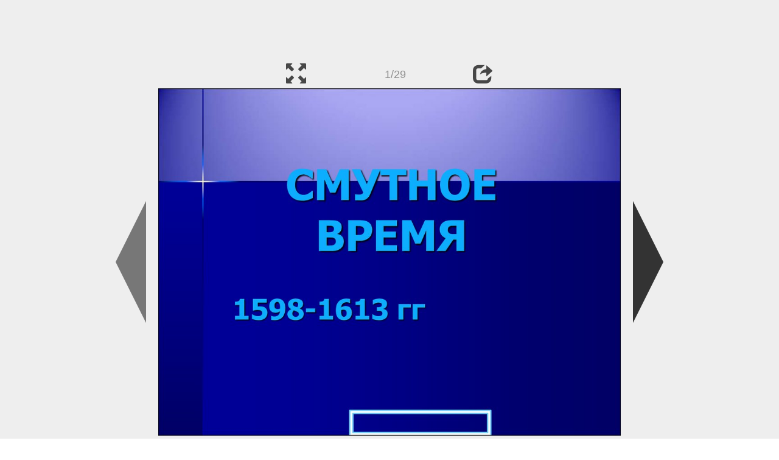

--- FILE ---
content_type: text/html; charset=UTF-8
request_url: https://en.ppt-online.org/9262
body_size: 10755
content:
<!DOCTYPE html> 
<html>

<head>
	<meta http-equiv="Content-Type" content="text/html; charset=utf-8" />
	<meta http-equiv="X-UA-Compatible" content="IE=Edge">
	<meta name="viewport" content="width=device-width, initial-scale=1.0">
	
	<title>Смутное Время 1598-1613 гг - online presentation</title>
	
	<link rel="stylesheet" type="text/css" href="https://cf.ppt-online.org/css/reveal.min.css?v=0.0332" />
	<!--<link rel="stylesheet" type="text/css" href="https://yastatic.net/bootstrap/3.3.4/css/bootstrap.min.css" />
	<link rel="stylesheet" type="text/css" href="https://maxcdn.bootstrapcdn.com/bootstrap/3.3.4/css/bootstrap.min.css" />-->
    <link rel="stylesheet" type="text/css" href="/css/bs/bootstrap.min.css" />
	
	<link rel="stylesheet" type="text/css" href="https://cf.ppt-online.org/css/css.min.css?v=0.01" />
	
	
	<link rel="apple-touch-icon" sizes="152x152" href="https://cf.ppt-online.org/ico152.png">
	<link rel="apple-touch-icon" sizes="144x144" href="https://cf.ppt-online.org/ico144.png">
	<link rel="apple-touch-icon" sizes="120x120" href="https://cf.ppt-online.org/ico120.png">
	<link rel="apple-touch-icon" sizes="114x114" href="https://cf.ppt-online.org/ico114.png">
	<link rel="apple-touch-icon" sizes="57x57" href="https://cf.ppt-online.org/ico57.png">
	<link rel="apple-touch-icon" sizes="72x72" href="https://cf.ppt-online.org/ico72.png">
	<link rel="apple-touch-icon" sizes="60x60" href="https://cf.ppt-online.org/ico60.png">
	<link rel="apple-touch-icon" sizes="76x76" href="https://cf.ppt-online.org/ico76.png">
	<link rel="icon" type="image/png" href="https://cf.ppt-online.org/ico32.png" sizes="32x32">
	<link rel="icon" type="image/png" href="https://cf.ppt-online.org/ico16.png" sizes="16x16">

	<link rel="alternate" hreflang="ru" href="https://ppt-online.org/9262"/>
	<link rel="alternate" hreflang="en" href="https://en.ppt-online.org/9262"/>
	
<link rel="canonical" href="https://en.ppt-online.org/9262" />
<link rel="preload" as="image" href="https://cf.ppt-online.org/files/slide/h/HZsbDy1tfYdr3CNPA8a4vxTLgmM2SzqjEKi06c/slide-0.jpg" />
<meta property="og:image" content="https://cf.ppt-online.org/files/slide/h/HZsbDy1tfYdr3CNPA8a4vxTLgmM2SzqjEKi06c/slide-0.jpg" />
<meta property="og:title" content="Смутное Время 1598-1613 гг - online presentation" />
<meta property="og:url" content="https://en.ppt-online.org/9262" />
	
	<!--[if lt IE 9]>
		<script src="https://cf.ppt-online.org/js/reveal/html5shiv.js"></script>
	<![endif]-->
	
	<script>
		var sitelang = 'en';
		if(sitelang != 'ru'){
			var domainPrefix = sitelang + '.' ;
		}else{
			var domainPrefix = '';
		}
	</script>

	<script>
		var cfBase = 'https://cf.ppt-online.org';
		var pptId = '9262';
		var pptTitle = 'Смутное Время 1598-1613 гг';
		var imgWidth = 1024;
		var imgHeght = 768;
		var imgRatio = imgWidth / imgHeght;
		var embedMode = false;
		
		var viewPortHeight = Math.max(document.documentElement.clientHeight, window.innerHeight || 0);
		var viewPortWidth = Math.max(document.documentElement.clientWidth, window.innerWidth || 0);
	</script>

	


</head> 
<body>
<div id="wrapper">
<div id="article">





<!-- Yandex.Metrika counter -->
<script type="text/javascript" >
   (function(m,e,t,r,i,k,a){m[i]=m[i]||function(){(m[i].a=m[i].a||[]).push(arguments)};
   m[i].l=1*new Date();
   for (var j = 0; j < document.scripts.length; j++) {if (document.scripts[j].src === r) { return; }}
   k=e.createElement(t),a=e.getElementsByTagName(t)[0],k.async=1,k.src=r,a.parentNode.insertBefore(k,a)})
   (window, document, "script", "https://mc.yandex.ru/metrika/tag.js", "ym");

   ym(99715869, "init", {
        clickmap:true,
        trackLinks:true,
        accurateTrackBounce:true
   });
</script>
<noscript><div><img src="https://mc.yandex.ru/watch/99715869" style="position:absolute; left:-9999px;" alt="" /></div></noscript>
<!-- /Yandex.Metrika counter -->




<div style="text-align:center;">
<style>
.ppt_top { display:inline-block; width: 320px; height: 50px; }
@media(max-width:350px) { .ppt_top { display: none; } }
@media(max-height:400px) { .ppt_top { display: none; } }
@media(min-width:550px) { .ppt_top { width: 468px; height: 60px;} }
@media(min-width:768px) { .ppt_top { width: 728px; height: 90px;} }
@media(min-width:1200px) and (min-height:875px) { .ppt_top { width: 970px; height: 90px;} }
</style>
<script async src="//pagead2.googlesyndication.com/pagead/js/adsbygoogle.js"></script>
<!-- ppt Адаптивный -->
<ins class="adsbygoogle ppt_top"
     data-ad-client="ca-pub-5265468927213493"
     data-ad-slot="5556351824"></ins>
<script>
(adsbygoogle = window.adsbygoogle || []).push({});
</script>


</div>



<div class="navslide noselect" id="navPanel"><div class="navpart left"><div class="iconleft navigate-left" id="pptNavLeft"></div></div><div class="navpart center"><span class="glyphicon glyphicon-fullscreen bootstrapIcon" id="pptNavFull" ></span></div><div class="navpart"></div><div class="navpart center"><span class=" glyphicon glyphicon-share bootstrapIcon" id="pptNavShare"></span></div><div class="navpart right"><div class="iconright navigate-right" id="pptNavRight"></div></div></div>

<div id="shareCode" class="shareCodeUnactive">
<input type="text" id="shareInput" class="form-control" /><script type="text/javascript" src="//yastatic.net/es5-shims/0.0.2/es5-shims.min.js" charset="utf-8" async="async"></script><script type="text/javascript" src="//yastatic.net/share2/share.js" charset="utf-8" async="async"></script><div data-lang="en" class="ya-share2" data-services="vkontakte,facebook,odnoklassniki,telegram,twitter,blogger,lj"></div>
</div>

	<div id="slidePlaceHolder">
		
		
		
		<div class="reveal" id="revealRootElement"  >
				<div id="bigLeftArrow" class="navigate-left" ></div>
				<!-- Any section element inside of this container is displayed as a slide -->
				<div class="slides"  >			
										<section  data-slide-id="0" style="height: 100%; width:100%;" >
						<img src="https://cf.ppt-online.org/files/slide/h/HZsbDy1tfYdr3CNPA8a4vxTLgmM2SzqjEKi06c/slide-0.jpg" alt="СМУТНОЕ ВРЕМЯ" title="СМУТНОЕ ВРЕМЯ"  style="max-width:100%;max-height:100%;" >
						
					</section>
										<section  data-slide-id="1" style="height: 100%; width:100%;" >
						<img src="https://cf.ppt-online.org/files/slide/h/HZsbDy1tfYdr3CNPA8a4vxTLgmM2SzqjEKi06c/slide-1.jpg" alt="СМУТНОЕ ВРЕМЯ – междинастический период, когда в борьбе за власть сменилось 6 правителей, вспыхнула Гражданская война народных масс за «до" title="СМУТНОЕ ВРЕМЯ – междинастический период, когда в борьбе за власть сменилось 6 правителей, вспыхнула Гражданская война народных масс за «до"  style="max-width:100%;max-height:100%;" >
						
					</section>
										<section  data-slide-id="2" style="height: 100%; width:100%;" >
						<img src="https://cf.ppt-online.org/files/slide/h/HZsbDy1tfYdr3CNPA8a4vxTLgmM2SzqjEKi06c/slide-2.jpg" alt="Причины Смуты" title="Причины Смуты"  style="max-width:100%;max-height:100%;" >
						
					</section>
										<section  data-slide-id="3" style="height: 100%; width:100%;" >
						<img src="" data-src="https://cf.ppt-online.org/files/slide/h/HZsbDy1tfYdr3CNPA8a4vxTLgmM2SzqjEKi06c/slide-3.jpg" alt="Условия, способствующие Смуте" title="Условия, способствующие Смуте"  style="max-width:100%;max-height:100%;" >
						
					</section>
										<section  data-slide-id="4" style="height: 100%; width:100%;" >
						<img src="" data-src="https://cf.ppt-online.org/files/slide/h/HZsbDy1tfYdr3CNPA8a4vxTLgmM2SzqjEKi06c/slide-4.jpg" alt="Основные этапы смуты" title="Основные этапы смуты"  style="max-width:100%;max-height:100%;" >
						
					</section>
										<section  data-slide-id="5" style="height: 100%; width:100%;" >
						<img src="" data-src="https://cf.ppt-online.org/files/slide/h/HZsbDy1tfYdr3CNPA8a4vxTLgmM2SzqjEKi06c/slide-5.jpg" alt="1605 – 1610 гг. -Социальный" title="1605 – 1610 гг. -Социальный"  style="max-width:100%;max-height:100%;" >
						
					</section>
										<section  data-slide-id="6" style="height: 100%; width:100%;" >
						<img src="" data-src="https://cf.ppt-online.org/files/slide/h/HZsbDy1tfYdr3CNPA8a4vxTLgmM2SzqjEKi06c/slide-6.jpg" alt="1610 – 1613 гг. – Национально - освободительный" title="1610 – 1613 гг. – Национально - освободительный"  style="max-width:100%;max-height:100%;" >
						
					</section>
										<section  data-slide-id="7" style="height: 100%; width:100%;" >
						<img src="" data-src="https://cf.ppt-online.org/files/slide/h/HZsbDy1tfYdr3CNPA8a4vxTLgmM2SzqjEKi06c/slide-7.jpg"    style="max-width:100%;max-height:100%;" >
						
					</section>
										<section  data-slide-id="8" style="height: 100%; width:100%;" >
						<img src="" data-src="https://cf.ppt-online.org/files/slide/h/HZsbDy1tfYdr3CNPA8a4vxTLgmM2SzqjEKi06c/slide-8.jpg" alt="Лжедмитрий первый" title="Лжедмитрий первый"  style="max-width:100%;max-height:100%;" >
						
					</section>
										<section  data-slide-id="9" style="height: 100%; width:100%;" >
						<img src="" data-src="https://cf.ppt-online.org/files/slide/h/HZsbDy1tfYdr3CNPA8a4vxTLgmM2SzqjEKi06c/slide-9.jpg" alt="Василий Шуйский" title="Василий Шуйский"  style="max-width:100%;max-height:100%;" >
						
					</section>
										<section  data-slide-id="10" style="height: 100%; width:100%;" >
						<img src="" data-src="https://cf.ppt-online.org/files/slide/h/HZsbDy1tfYdr3CNPA8a4vxTLgmM2SzqjEKi06c/slide-10.jpg" alt="1607-1608 гг поход Лжедмитрия II на Москву." title="1607-1608 гг поход Лжедмитрия II на Москву."  style="max-width:100%;max-height:100%;" >
						
					</section>
										<section  data-slide-id="11" style="height: 100%; width:100%;" >
						<img src="" data-src="https://cf.ppt-online.org/files/slide/h/HZsbDy1tfYdr3CNPA8a4vxTLgmM2SzqjEKi06c/slide-11.jpg" alt="Тушинский вор" title="Тушинский вор"  style="max-width:100%;max-height:100%;" >
						
					</section>
										<section  data-slide-id="12" style="height: 100%; width:100%;" >
						<img src="" data-src="https://cf.ppt-online.org/files/slide/h/HZsbDy1tfYdr3CNPA8a4vxTLgmM2SzqjEKi06c/slide-12.jpg"    style="max-width:100%;max-height:100%;" >
						
					</section>
										<section  data-slide-id="13" style="height: 100%; width:100%;" >
						<img src="" data-src="https://cf.ppt-online.org/files/slide/h/HZsbDy1tfYdr3CNPA8a4vxTLgmM2SzqjEKi06c/slide-13.jpg" alt="НАЧАЛО ИНТЕРВЕНЦИИ" title="НАЧАЛО ИНТЕРВЕНЦИИ"  style="max-width:100%;max-height:100%;" >
						
					</section>
										<section  data-slide-id="14" style="height: 100%; width:100%;" >
						<img src="" data-src="https://cf.ppt-online.org/files/slide/h/HZsbDy1tfYdr3CNPA8a4vxTLgmM2SzqjEKi06c/slide-14.jpg" alt="1610-1613 - семибоярщина" title="1610-1613 - семибоярщина"  style="max-width:100%;max-height:100%;" >
						
					</section>
										<section  data-slide-id="15" style="height: 100%; width:100%;" >
						<img src="" data-src="https://cf.ppt-online.org/files/slide/h/HZsbDy1tfYdr3CNPA8a4vxTLgmM2SzqjEKi06c/slide-15.jpg" alt="Интервенция" title="Интервенция"  style="max-width:100%;max-height:100%;" >
						
					</section>
										<section  data-slide-id="16" style="height: 100%; width:100%;" >
						<img src="" data-src="https://cf.ppt-online.org/files/slide/h/HZsbDy1tfYdr3CNPA8a4vxTLgmM2SzqjEKi06c/slide-16.jpg"    style="max-width:100%;max-height:100%;" >
						
					</section>
										<section  data-slide-id="17" style="height: 100%; width:100%;" >
						<img src="" data-src="https://cf.ppt-online.org/files/slide/h/HZsbDy1tfYdr3CNPA8a4vxTLgmM2SzqjEKi06c/slide-17.jpg" alt="СЕМИБОЯРЩИНА" title="СЕМИБОЯРЩИНА"  style="max-width:100%;max-height:100%;" >
						
					</section>
										<section  data-slide-id="18" style="height: 100%; width:100%;" >
						<img src="" data-src="https://cf.ppt-online.org/files/slide/h/HZsbDy1tfYdr3CNPA8a4vxTLgmM2SzqjEKi06c/slide-18.jpg" alt="Первое ополчение – 1611 г" title="Первое ополчение – 1611 г"  style="max-width:100%;max-height:100%;" >
						
					</section>
										<section  data-slide-id="19" style="height: 100%; width:100%;" >
						<img src="" data-src="https://cf.ppt-online.org/files/slide/h/HZsbDy1tfYdr3CNPA8a4vxTLgmM2SzqjEKi06c/slide-19.jpg" alt="1611 г – сдался Смоленск полякам; 1611 г – шведы взяли Новгород" title="1611 г – сдался Смоленск полякам; 1611 г – шведы взяли Новгород"  style="max-width:100%;max-height:100%;" >
						
					</section>
										<section  data-slide-id="20" style="height: 100%; width:100%;" >
						<img src="" data-src="https://cf.ppt-online.org/files/slide/h/HZsbDy1tfYdr3CNPA8a4vxTLgmM2SzqjEKi06c/slide-20.jpg" alt="Второе ополчение – 1612 г" title="Второе ополчение – 1612 г"  style="max-width:100%;max-height:100%;" >
						
					</section>
										<section  data-slide-id="21" style="height: 100%; width:100%;" >
						<img src="" data-src="https://cf.ppt-online.org/files/slide/h/HZsbDy1tfYdr3CNPA8a4vxTLgmM2SzqjEKi06c/slide-21.jpg" alt="Второе ополчение – 1612 г" title="Второе ополчение – 1612 г"  style="max-width:100%;max-height:100%;" >
						
					</section>
										<section  data-slide-id="22" style="height: 100%; width:100%;" >
						<img src="" data-src="https://cf.ppt-online.org/files/slide/h/HZsbDy1tfYdr3CNPA8a4vxTLgmM2SzqjEKi06c/slide-22.jpg"    style="max-width:100%;max-height:100%;" >
						
					</section>
										<section  data-slide-id="23" style="height: 100%; width:100%;" >
						<img src="" data-src="https://cf.ppt-online.org/files/slide/h/HZsbDy1tfYdr3CNPA8a4vxTLgmM2SzqjEKi06c/slide-23.jpg"    style="max-width:100%;max-height:100%;" >
						
					</section>
										<section  data-slide-id="24" style="height: 100%; width:100%;" >
						<img src="" data-src="https://cf.ppt-online.org/files/slide/h/HZsbDy1tfYdr3CNPA8a4vxTLgmM2SzqjEKi06c/slide-24.jpg" alt="Конец гражданской войне" title="Конец гражданской войне"  style="max-width:100%;max-height:100%;" >
						
					</section>
										<section  data-slide-id="25" style="height: 100%; width:100%;" >
						<img src="" data-src="https://cf.ppt-online.org/files/slide/h/HZsbDy1tfYdr3CNPA8a4vxTLgmM2SzqjEKi06c/slide-25.jpg" alt="Земский Собор" title="Земский Собор"  style="max-width:100%;max-height:100%;" >
						
					</section>
										<section  data-slide-id="26" style="height: 100%; width:100%;" >
						<img src="" data-src="https://cf.ppt-online.org/files/slide/h/HZsbDy1tfYdr3CNPA8a4vxTLgmM2SzqjEKi06c/slide-26.jpg" alt="Начало новой династии" title="Начало новой династии"  style="max-width:100%;max-height:100%;" >
						
					</section>
										<section  data-slide-id="27" style="height: 100%; width:100%;" >
						<img src="" data-src="https://cf.ppt-online.org/files/slide/h/HZsbDy1tfYdr3CNPA8a4vxTLgmM2SzqjEKi06c/slide-27.jpg" alt="Михаил Фёдорович Романов" title="Михаил Фёдорович Романов"  style="max-width:100%;max-height:100%;" >
						
					</section>
										<section  data-slide-id="28" style="height: 100%; width:100%;" >
						<img src="" data-src="https://cf.ppt-online.org/files/slide/h/HZsbDy1tfYdr3CNPA8a4vxTLgmM2SzqjEKi06c/slide-28.jpg" alt="Последствия Смуты" title="Последствия Смуты"  style="max-width:100%;max-height:100%;" >
						
					</section>
									</div> 
				<div id="bigRightArrow" class="navigate-right" ></div>
		</div>	
	</div> 
	
<noscript>
<div style="text-align:center;">
<img src="https://cf.ppt-online.org/files/slide/h/HZsbDy1tfYdr3CNPA8a4vxTLgmM2SzqjEKi06c/slide-0.jpg" alt="СМУТНОЕ ВРЕМЯ" title="СМУТНОЕ ВРЕМЯ" style="max-width:100%;margin-bottom:10px;" >
<img src="https://cf.ppt-online.org/files/slide/h/HZsbDy1tfYdr3CNPA8a4vxTLgmM2SzqjEKi06c/slide-1.jpg" alt="СМУТНОЕ ВРЕМЯ – междинастический период, когда в борьбе за власть сменилось 6 правителей, вспыхнула Гражданская война народных масс за «до" title="СМУТНОЕ ВРЕМЯ – междинастический период, когда в борьбе за власть сменилось 6 правителей, вспыхнула Гражданская война народных масс за «до" style="max-width:100%;margin-bottom:10px;" >
<img src="https://cf.ppt-online.org/files/slide/h/HZsbDy1tfYdr3CNPA8a4vxTLgmM2SzqjEKi06c/slide-2.jpg" alt="Причины Смуты" title="Причины Смуты" style="max-width:100%;margin-bottom:10px;" >
<img src="https://cf.ppt-online.org/files/slide/h/HZsbDy1tfYdr3CNPA8a4vxTLgmM2SzqjEKi06c/slide-3.jpg" alt="Условия, способствующие Смуте" title="Условия, способствующие Смуте" style="max-width:100%;margin-bottom:10px;" >
<img src="https://cf.ppt-online.org/files/slide/h/HZsbDy1tfYdr3CNPA8a4vxTLgmM2SzqjEKi06c/slide-4.jpg" alt="Основные этапы смуты" title="Основные этапы смуты" style="max-width:100%;margin-bottom:10px;" >
<img src="https://cf.ppt-online.org/files/slide/h/HZsbDy1tfYdr3CNPA8a4vxTLgmM2SzqjEKi06c/slide-5.jpg" alt="1605 – 1610 гг. -Социальный" title="1605 – 1610 гг. -Социальный" style="max-width:100%;margin-bottom:10px;" >
<img src="https://cf.ppt-online.org/files/slide/h/HZsbDy1tfYdr3CNPA8a4vxTLgmM2SzqjEKi06c/slide-6.jpg" alt="1610 – 1613 гг. – Национально - освободительный" title="1610 – 1613 гг. – Национально - освободительный" style="max-width:100%;margin-bottom:10px;" >
<img src="https://cf.ppt-online.org/files/slide/h/HZsbDy1tfYdr3CNPA8a4vxTLgmM2SzqjEKi06c/slide-7.jpg" alt="" title="" style="max-width:100%;margin-bottom:10px;" >
<img src="https://cf.ppt-online.org/files/slide/h/HZsbDy1tfYdr3CNPA8a4vxTLgmM2SzqjEKi06c/slide-8.jpg" alt="Лжедмитрий первый" title="Лжедмитрий первый" style="max-width:100%;margin-bottom:10px;" >
<img src="https://cf.ppt-online.org/files/slide/h/HZsbDy1tfYdr3CNPA8a4vxTLgmM2SzqjEKi06c/slide-9.jpg" alt="Василий Шуйский" title="Василий Шуйский" style="max-width:100%;margin-bottom:10px;" >
<img src="https://cf.ppt-online.org/files/slide/h/HZsbDy1tfYdr3CNPA8a4vxTLgmM2SzqjEKi06c/slide-10.jpg" alt="1607-1608 гг поход Лжедмитрия II на Москву." title="1607-1608 гг поход Лжедмитрия II на Москву." style="max-width:100%;margin-bottom:10px;" >
<img src="https://cf.ppt-online.org/files/slide/h/HZsbDy1tfYdr3CNPA8a4vxTLgmM2SzqjEKi06c/slide-11.jpg" alt="Тушинский вор" title="Тушинский вор" style="max-width:100%;margin-bottom:10px;" >
<img src="https://cf.ppt-online.org/files/slide/h/HZsbDy1tfYdr3CNPA8a4vxTLgmM2SzqjEKi06c/slide-12.jpg" alt="" title="" style="max-width:100%;margin-bottom:10px;" >
<img src="https://cf.ppt-online.org/files/slide/h/HZsbDy1tfYdr3CNPA8a4vxTLgmM2SzqjEKi06c/slide-13.jpg" alt="НАЧАЛО ИНТЕРВЕНЦИИ" title="НАЧАЛО ИНТЕРВЕНЦИИ" style="max-width:100%;margin-bottom:10px;" >
<img src="https://cf.ppt-online.org/files/slide/h/HZsbDy1tfYdr3CNPA8a4vxTLgmM2SzqjEKi06c/slide-14.jpg" alt="1610-1613 - семибоярщина" title="1610-1613 - семибоярщина" style="max-width:100%;margin-bottom:10px;" >
<img src="https://cf.ppt-online.org/files/slide/h/HZsbDy1tfYdr3CNPA8a4vxTLgmM2SzqjEKi06c/slide-15.jpg" alt="Интервенция" title="Интервенция" style="max-width:100%;margin-bottom:10px;" >
<img src="https://cf.ppt-online.org/files/slide/h/HZsbDy1tfYdr3CNPA8a4vxTLgmM2SzqjEKi06c/slide-16.jpg" alt="" title="" style="max-width:100%;margin-bottom:10px;" >
<img src="https://cf.ppt-online.org/files/slide/h/HZsbDy1tfYdr3CNPA8a4vxTLgmM2SzqjEKi06c/slide-17.jpg" alt="СЕМИБОЯРЩИНА" title="СЕМИБОЯРЩИНА" style="max-width:100%;margin-bottom:10px;" >
<img src="https://cf.ppt-online.org/files/slide/h/HZsbDy1tfYdr3CNPA8a4vxTLgmM2SzqjEKi06c/slide-18.jpg" alt="Первое ополчение – 1611 г" title="Первое ополчение – 1611 г" style="max-width:100%;margin-bottom:10px;" >
<img src="https://cf.ppt-online.org/files/slide/h/HZsbDy1tfYdr3CNPA8a4vxTLgmM2SzqjEKi06c/slide-19.jpg" alt="1611 г – сдался Смоленск полякам; 1611 г – шведы взяли Новгород" title="1611 г – сдался Смоленск полякам; 1611 г – шведы взяли Новгород" style="max-width:100%;margin-bottom:10px;" >
<img src="https://cf.ppt-online.org/files/slide/h/HZsbDy1tfYdr3CNPA8a4vxTLgmM2SzqjEKi06c/slide-20.jpg" alt="Второе ополчение – 1612 г" title="Второе ополчение – 1612 г" style="max-width:100%;margin-bottom:10px;" >
<img src="https://cf.ppt-online.org/files/slide/h/HZsbDy1tfYdr3CNPA8a4vxTLgmM2SzqjEKi06c/slide-21.jpg" alt="Второе ополчение – 1612 г" title="Второе ополчение – 1612 г" style="max-width:100%;margin-bottom:10px;" >
<img src="https://cf.ppt-online.org/files/slide/h/HZsbDy1tfYdr3CNPA8a4vxTLgmM2SzqjEKi06c/slide-22.jpg" alt="" title="" style="max-width:100%;margin-bottom:10px;" >
<img src="https://cf.ppt-online.org/files/slide/h/HZsbDy1tfYdr3CNPA8a4vxTLgmM2SzqjEKi06c/slide-23.jpg" alt="" title="" style="max-width:100%;margin-bottom:10px;" >
<img src="https://cf.ppt-online.org/files/slide/h/HZsbDy1tfYdr3CNPA8a4vxTLgmM2SzqjEKi06c/slide-24.jpg" alt="Конец гражданской войне" title="Конец гражданской войне" style="max-width:100%;margin-bottom:10px;" >
<img src="https://cf.ppt-online.org/files/slide/h/HZsbDy1tfYdr3CNPA8a4vxTLgmM2SzqjEKi06c/slide-25.jpg" alt="Земский Собор" title="Земский Собор" style="max-width:100%;margin-bottom:10px;" >
<img src="https://cf.ppt-online.org/files/slide/h/HZsbDy1tfYdr3CNPA8a4vxTLgmM2SzqjEKi06c/slide-26.jpg" alt="Начало новой династии" title="Начало новой династии" style="max-width:100%;margin-bottom:10px;" >
<img src="https://cf.ppt-online.org/files/slide/h/HZsbDy1tfYdr3CNPA8a4vxTLgmM2SzqjEKi06c/slide-27.jpg" alt="Михаил Фёдорович Романов" title="Михаил Фёдорович Романов" style="max-width:100%;margin-bottom:10px;" >
<img src="https://cf.ppt-online.org/files/slide/h/HZsbDy1tfYdr3CNPA8a4vxTLgmM2SzqjEKi06c/slide-28.jpg" alt="Последствия Смуты" title="Последствия Смуты" style="max-width:100%;margin-bottom:10px;" >
</div>
</noscript>



<div style="text-align:center; margin-top:15px; margin-bottom:15px;">
<style>
.ppt_down { display:inline-block; width: 320px; height: 100px; }
@media(max-width:350px) { .ppt_down { display: none; } }
@media(min-width:550px) { .ppt_down { width: 468px; height: 60px;} }
@media(min-width:768px) { .ppt_down { width: 728px; height: 90px;} }
@media(min-width:1200px) and (min-height:875px) { .ppt_down { width: 970px; height: 90px;} }
</style>
<script async src="//pagead2.googlesyndication.com/pagead/js/adsbygoogle.js"></script>
<!-- ppt Внизу -->
<ins class="adsbygoogle ppt_down"
     data-ad-client="ca-pub-5265468927213493"
     data-ad-slot="2591132621"
     ></ins>
<script>
(adsbygoogle = window.adsbygoogle || []).push({});
</script>





<div class="panel pptpanel pptinfo" id="pptInfoPanel">

<div class="pptInfoDownload">
<a href="/download/9262"  class="btn btn-default btn-lg control-button" ><span class="glyphicon glyphicon-save " title="Download Смутное Время 1598-1613 гг"></span></a> <span style="color:grey;margin-right: 5px;">1.52M</span></div>


<div class="pptInfoShare">

<div class="ya-share2" data-lang="en" data-services="vkontakte,facebook,odnoklassniki,moimir,gplus,twitter,telegram,blogger"></div>
</div>

<div class="clear"></div>


<div class="pptInfoCat">

<span id="catlabel">Category: </span><a href="/topcat/hist"><img src="https://cf.ppt-online.org/img/cat/hist.png?v=0.1" alt="history" title="history" />history</a>
</div>

<div class="pptInfoSearch">
	<div class="input-group" style="width: 100%;">
		<form action="/search" >
			
			<input placeholder="Search for presentation" type="text" name="text" size="50" class="form-control niceTextInput" />
			<input type="submit" value="Search" class="btn btn-default niceButton"  />
			
		</form>
		
	</div>
	
</div>

<div class="clear"></div>
</div>
		<div class="panel panel-primary pptpanel rightpanel">	
			<div class="panel-heading">Similar presentations:</div>
			<div class="panel-body thumb-panel-body" >
				<div class="row thumb-row" >
			
			<div class="col-xs-12 col-sm-6  thumb-box" >
					<div class="thumb-img-box" >
						<a  href="/46731" >
							<img class="lazy-thumb" width="100" height="75" src="https://cf.ppt-online.org/img/emptythumb.png" data-src="https://cf.ppt-online.org/files/thumb/t/to7x0aKGIkv5QDPeOyC3wTNL2h4HUqpEic6Xld.jpg" alt="Смутное время. 1598-1613 гг." title="Смутное время. 1598-1613 гг." />
						</a>
					</div>
					<div class="thumb-text-box" >
						<a  href="/46731">
							Смутное время. 1598-1613 гг.						</a>
						<!-- 516.9759 -->
					</div>
					<div class="clear"></div>
			</div>
			
				
			
			<div class="col-xs-12 col-sm-6  thumb-box" >
					<div class="thumb-img-box" >
						<a  href="/1620440" >
							<img class="lazy-thumb" width="100" height="75" src="https://cf.ppt-online.org/img/emptythumb.png" data-src="https://cf5.ppt-online.org/files5/thumb/e/e2KXRf85o93AGITOMixbPcy1LZCEUtsmz04qHd.jpg" alt="Смутное время в России 1598 - 1613 гг" title="Смутное время в России 1598 - 1613 гг" />
						</a>
					</div>
					<div class="thumb-text-box" >
						<a  href="/1620440">
							Смутное время в России 1598 - 1613 гг						</a>
						<!-- 468.73264 -->
					</div>
					<div class="clear"></div>
			</div>
			
				
			
			<div class="col-xs-12 col-sm-6  thumb-box" >
					<div class="thumb-img-box" >
						<a  href="/1188110" >
							<img class="lazy-thumb" width="100" height="56" src="https://cf.ppt-online.org/img/emptythumb.png" data-src="https://cf3.ppt-online.org/files3/thumb/h/H8E6fWRejvxOAmaiJswy4c5FILn2pN1rCY0ghq.jpg" alt="Смутное время в России 1598 – 1613 гг" title="Смутное время в России 1598 – 1613 гг" />
						</a>
					</div>
					<div class="thumb-text-box" >
						<a  href="/1188110">
							Смутное время в России 1598 – 1613 гг						</a>
						<!-- 455.9858 -->
					</div>
					<div class="clear"></div>
			</div>
			
				
			
			<div class="col-xs-12 col-sm-6  thumb-box" >
					<div class="thumb-img-box" >
						<a  href="/54933" >
							<img class="lazy-thumb" width="100" height="75" src="https://cf.ppt-online.org/img/emptythumb.png" data-src="https://cf.ppt-online.org/files/thumb/x/XNMdZIs9LwA4nxtY0fpuk35gbDPjSmWv6l2hC1.jpg" alt="Смутное время. 1598-1613 гг." title="Смутное время. 1598-1613 гг." />
						</a>
					</div>
					<div class="thumb-text-box" >
						<a  href="/54933">
							Смутное время. 1598-1613 гг.						</a>
						<!-- 451.029 -->
					</div>
					<div class="clear"></div>
			</div>
			
				
			
			<div class="col-xs-12 col-sm-6  thumb-box" >
					<div class="thumb-img-box" >
						<a  href="/1608412" >
							<img class="lazy-thumb" width="100" height="75" src="https://cf.ppt-online.org/img/emptythumb.png" data-src="https://cf5.ppt-online.org/files5/thumb/n/NInkwpCVobyMdLtjW3s4uEc9P6XRUgvJQmrx5S.jpg" alt="Смутное время в России. 1598 - 1613 гг" title="Смутное время в России. 1598 - 1613 гг" />
						</a>
					</div>
					<div class="thumb-text-box" >
						<a  href="/1608412">
							Смутное время в России. 1598 - 1613 гг						</a>
						<!-- 449.30695 -->
					</div>
					<div class="clear"></div>
			</div>
			
				
			
			<div class="col-xs-12 col-sm-6  thumb-box" >
					<div class="thumb-img-box" >
						<a  href="/281110" >
							<img class="lazy-thumb" width="100" height="75" src="https://cf.ppt-online.org/img/emptythumb.png" data-src="https://cf.ppt-online.org/files1/thumb/x/X2m4kdPgjTf6WOAZMGqo3HU8YN5tnlB9ahR1ELzSKJ.jpg" alt="Смутное время в России 1598 – 1613 годы" title="Смутное время в России 1598 – 1613 годы" />
						</a>
					</div>
					<div class="thumb-text-box" >
						<a  href="/281110">
							Смутное время в России 1598 – 1613 годы						</a>
						<!-- 440.87936 -->
					</div>
					<div class="clear"></div>
			</div>
			
				
			
			<div class="col-xs-12 col-sm-6  thumb-box" >
					<div class="thumb-img-box" >
						<a  href="/1616301" >
							<img class="lazy-thumb" width="100" height="75" src="https://cf.ppt-online.org/img/emptythumb.png" data-src="https://cf5.ppt-online.org/files5/thumb/z/ZNrEXhujx5Pd8MVHk6mzaRipyqWtfv3AJI1TUB.jpg" alt="Смутное время (1598-1613)" title="Смутное время (1598-1613)" />
						</a>
					</div>
					<div class="thumb-text-box" >
						<a  href="/1616301">
							Смутное время (1598-1613)						</a>
						<!-- 438.97748 -->
					</div>
					<div class="clear"></div>
			</div>
			
				
			
			<div class="col-xs-12 col-sm-6  thumb-box" >
					<div class="thumb-img-box" >
						<a  href="/813393" >
							<img class="lazy-thumb" width="100" height="75" src="https://cf.ppt-online.org/img/emptythumb.png" data-src="https://cf3.ppt-online.org/files3/thumb/e/efnr6sRbNFC3A4qw7ZMg5jxalmXkIBYdL80OJv.jpg" alt="Смутное время в России (1598-1613)" title="Смутное время в России (1598-1613)" />
						</a>
					</div>
					<div class="thumb-text-box" >
						<a  href="/813393">
							Смутное время в России (1598-1613)						</a>
						<!-- 423.33365 -->
					</div>
					<div class="clear"></div>
			</div>
			
				
			
			<div class="col-xs-12 col-sm-6  thumb-box" >
					<div class="thumb-img-box" >
						<a  href="/85186" >
							<img class="lazy-thumb" width="100" height="75" src="https://cf.ppt-online.org/img/emptythumb.png" data-src="https://cf.ppt-online.org/files/thumb/o/o4Fi7LmexMGH5n2BrUAORtWzujaTXsPbQVY9y8.jpg" alt="Смута (Смутное время) 1598 – 1613 гг" title="Смута (Смутное время) 1598 – 1613 гг" />
						</a>
					</div>
					<div class="thumb-text-box" >
						<a  href="/85186">
							Смута (Смутное время) 1598 – 1613 гг						</a>
						<!-- 398.85257 -->
					</div>
					<div class="clear"></div>
			</div>
			
				
			
			<div class="col-xs-12 col-sm-6  thumb-box" >
					<div class="thumb-img-box" >
						<a  href="/1568406" >
							<img class="lazy-thumb" width="100" height="75" src="https://cf.ppt-online.org/img/emptythumb.png" data-src="https://cf4.ppt-online.org/files4/thumb/k/KeOUf5zGlJwP8hIng7XM46bqrHuB0N9yFaDYis.jpg" alt="Смутное время в России" title="Смутное время в России" />
						</a>
					</div>
					<div class="thumb-text-box" >
						<a  href="/1568406">
							Смутное время в России						</a>
						<!-- 395.19376 -->
					</div>
					<div class="clear"></div>
			</div>
			
				
</div></div></div>
<div class="panel panel-primary pptpanel pptdump">
	<div class="panel-heading">
		<div class="row">
			<div class="col-xs-10 ">
				<h1>Смутное Время 1598-1613 гг</h1>
			</div>
			<div class="col-xs-2 filter-icon-wrapper">
				<span id="expand-dump" class="glyphicon glyphicon-resize-vertical bs-toggle-icon" aria-hidden="true" ></span>
			</div>
		</div>
	</div>
	<div id="dump-body" class="panel-body">
		<h2><a href="https://cf.ppt-online.org/files/slide/h/HZsbDy1tfYdr3CNPA8a4vxTLgmM2SzqjEKi06c/slide-0.jpg" target="_blank">1.</a>  СМУТНОЕ ВРЕМЯ</h2>1598-1613 гг<br />
<h2><a href="https://cf.ppt-online.org/files/slide/h/HZsbDy1tfYdr3CNPA8a4vxTLgmM2SzqjEKi06c/slide-1.jpg" target="_blank">2.</a>  СМУТНОЕ ВРЕМЯ – междинастический период, когда в борьбе за власть сменилось 6 правителей, вспыхнула Гражданская война народных масс за «до</h2>СМУТНОЕ ВРЕМЯ –<br />
междинастический период, когда в борьбе за<br />
власть сменилось 6 правителей, вспыхнула<br />
Гражданская война народных масс за «доброго<br />
царя», возникла польско-шведская<br />
интервенция, против которой выступили<br />
народные ополчения, изгнавшие захватчиков.<br />
<h2><a href="https://cf.ppt-online.org/files/slide/h/HZsbDy1tfYdr3CNPA8a4vxTLgmM2SzqjEKi06c/slide-2.jpg" target="_blank">3.</a>  Причины Смуты</h2>Опричнина Ивана Грозного<br />
Стремление различных социальных групп<br />
общества улучшить свое сословное положение<br />
Представление народа, что власть в стране<br />
должна принадлежать «природному »царю<br />
<h2><a href="https://cf.ppt-online.org/files/slide/h/HZsbDy1tfYdr3CNPA8a4vxTLgmM2SzqjEKi06c/slide-3.jpg" target="_blank">4.</a>  Условия, способствующие Смуте</h2>Борьба боярства за ограничение власти<br />
царя<br />
Падение нравственности<br />
Боярские опалы, неурожаи, голод, мор в<br />
период правления Б.Годунова<br />
Активность казачества<br />
Вмешательство Польши и католической<br />
церкви во внутренние дела страны<br />
<h2><a href="https://cf.ppt-online.org/files/slide/h/HZsbDy1tfYdr3CNPA8a4vxTLgmM2SzqjEKi06c/slide-4.jpg" target="_blank">5.</a>  Основные этапы смуты</h2>1598 – 1605 гг. –<br />
Династический<br />
* 1598 г. – умер царь Фёдор;<br />
* 1598 г. – царствование Бориса<br />
Годунова<br />
* 1604 г. – появление Лжедмитрия I<br />
<h2><a href="https://cf.ppt-online.org/files/slide/h/HZsbDy1tfYdr3CNPA8a4vxTLgmM2SzqjEKi06c/slide-5.jpg" target="_blank">6.</a>  1605 – 1610 гг. -Социальный</h2>* 1606 – 1607 гг. – восстание<br />
И. Болотникова;<br />
* 1607 г. – появление Лжедмитрия II<br />
<h2><a href="https://cf.ppt-online.org/files/slide/h/HZsbDy1tfYdr3CNPA8a4vxTLgmM2SzqjEKi06c/slide-6.jpg" target="_blank">7.</a>  1610 – 1613 гг. – Национально - освободительный</h2>Весна 1611 г. – выступление первого<br />
ополчения под руководством воеводы<br />
Прокопия Ляпунова;<br />
Осень 1611 г. – выступление второго<br />
ополчения во главе с Д. Пожарским и<br />
К. Мининым.<br />
<h2><a href="https://cf.ppt-online.org/files/slide/h/HZsbDy1tfYdr3CNPA8a4vxTLgmM2SzqjEKi06c/slide-7.jpg" target="_blank">8.</a> </h2>Восстание<br />
Борьба с<br />
Борис Годунов (1598 – 1605 гг.)<br />
Хлопка<br />
Самозванцам<br />
Фёдор<br />
Борисович<br />
Годунов<br />
Лжедмитрием<br />
Косолапа<br />
(с 1604 г.)<br />
(апрель – июнь 1605 гг.)<br />
(1603 г.)<br />
Лжедмитрий I<br />
(Григорий Отрепьев)<br />
(июнь 1605 – май 1606 гг.)<br />
Восстание<br />
Болотникова<br />
(1606 – 1607 гг.)<br />
Выступлени<br />
Василий Шуйский<br />
(«Крестоцеловальная запись») Лжедмитрия<br />
(«тушинского во<br />
(май 1606 г. – июль 1610 г.)<br />
(1607 – 1610 гг.)<br />
1–Е<br />
Ополчение<br />
(зима – лето<br />
1611 г.)<br />
Семибоярщина<br />
(1610 – 1613 гг.)<br />
Во главе с боярином<br />
Ф. И. Мстиславским<br />
2–Е<br />
ополчение<br />
(осень 1611 –<br />
осень 1612 гг<br />
<h2><a href="https://cf.ppt-online.org/files/slide/h/HZsbDy1tfYdr3CNPA8a4vxTLgmM2SzqjEKi06c/slide-8.jpg" target="_blank">9.</a>  Лжедмитрий первый</h2>История появления<br />
В1601 году в ПольскоЛитовском государстве<br />
объявился спасшийся от<br />
смерти царевич Дмитрийбеглый монах Григорий<br />
Отрепьев<br />
Польский король Сигизмунд<br />
позволил самозванцу набрать<br />
войско в своих владениях<br />
В 1604 году Лжедмитрий<br />
перешёл русскую границу,а в<br />
июне 1605 беспрепятственно<br />
вошёл в Москву<br />
Правление<br />
Раздавал посулы и подарки<br />
Отменил смертные казни<br />
Вернул из ссылки опальных<br />
бояр<br />
Первым из русских<br />
правителей объявил себя<br />
императором<br />
Вызвал недовольство<br />
москвичей нарушением всех<br />
норм русского уклада<br />
17 мая 1606 года в<br />
результате боярского<br />
заговора был убит<br />
<h2><a href="https://cf.ppt-online.org/files/slide/h/HZsbDy1tfYdr3CNPA8a4vxTLgmM2SzqjEKi06c/slide-9.jpg" target="_blank">10.</a>  Василий Шуйский</h2>Участвовал в<br />
расследовании гибели<br />
царевича Дмитрия<br />
Был организатором<br />
боярского заговора<br />
против Лжедмитрия 1<br />
Подавил восстание<br />
Болотникова<br />
Заключил договор со<br />
Швецией об отправке<br />
в Россию наёмного<br />
войска<br />
<h2><a href="https://cf.ppt-online.org/files/slide/h/HZsbDy1tfYdr3CNPA8a4vxTLgmM2SzqjEKi06c/slide-10.jpg" target="_blank">11.</a>  1607-1608 гг поход Лжедмитрия II на Москву.</h2>«Тушинский вор»<br />
Тушинский лагерь стал центром<br />
альтернативного государства с<br />
отдельными правительством,<br />
церковной иерархией, органами<br />
административного<br />
государственного управления —<br />
приказами.<br />
Существование двух одинаково<br />
законных (или одинаково<br />
незаконных) государств на<br />
одной территории было<br />
источником падения<br />
общественной нравственности:<br />
люди «обедали у царя Василия,<br />
а ужинали в Тушино», получая и<br />
тут и там должности, чины и<br />
вотчины.<br />
<h2><a href="https://cf.ppt-online.org/files/slide/h/HZsbDy1tfYdr3CNPA8a4vxTLgmM2SzqjEKi06c/slide-11.jpg" target="_blank">12.</a>  Тушинский вор</h2>Приход к власти<br />
Летом 1607 года на<br />
юго-западе страны<br />
объявился новый<br />
самозванец.<br />
Остатки войск<br />
Болотникова признали<br />
его своим царём.<br />
Они двинулись к Туле.К<br />
ним присоединились<br />
польские наёмники.<br />
В конце 1607 года<br />
Лжедмитрий 2<br />
двинулся к Москве.<br />
<h2><a href="https://cf.ppt-online.org/files/slide/h/HZsbDy1tfYdr3CNPA8a4vxTLgmM2SzqjEKi06c/slide-12.jpg" target="_blank">13.</a> </h2>Василий Шуйский вынужден<br />
был обратиться за помощью к<br />
шведам. По договору - шведы<br />
посылали 5000 отряд для<br />
борьбы с<br />
поляками в обмен на земли<br />
балтийского побережья<br />
(крепость Корелу).<br />
Командование отрядом взял на<br />
себя родственник царя<br />
М.В.Скопин-Шуйский.<br />
<h2><a href="https://cf.ppt-online.org/files/slide/h/HZsbDy1tfYdr3CNPA8a4vxTLgmM2SzqjEKi06c/slide-13.jpg" target="_blank">14.</a>  НАЧАЛО ИНТЕРВЕНЦИИ</h2>Польский<br />
король<br />
Сигизмунд<br />
III<br />
объявил<br />
России войну<br />
и осадил<br />
Смоленск.<br />
Король<br />
отозвал из<br />
Тушино<br />
поляков и<br />
лагерь<br />
развалился.<br />
Осада Смоленска польскими<br />
войсками. Миниатюра начала. XVII<br />
в.<br />
<h2><a href="https://cf.ppt-online.org/files/slide/h/HZsbDy1tfYdr3CNPA8a4vxTLgmM2SzqjEKi06c/slide-14.jpg" target="_blank">15.</a>  1610-1613 - семибоярщина</h2>1610 - Василий Шуйский насильно<br />
пострижен в монахи.<br />
Бояре пригласили на царство<br />
польского королевича Владислава.<br />
Но Сигизмунд III не разрешил ему<br />
приехать в Москву. ПОЧЕМУ?<br />
Бояре тайно впустили гетмана<br />
Жолкевского в Москву.<br />
В Польшу отправили делегацию во<br />
главе с Филаретом, но Сигизмунд<br />
заявил о своих претензиях на<br />
престол.<br />
Королевич<br />
Владислав<br />
Послы и патриарх Филарет были<br />
арестованы.<br />
<h2><a href="https://cf.ppt-online.org/files/slide/h/HZsbDy1tfYdr3CNPA8a4vxTLgmM2SzqjEKi06c/slide-15.jpg" target="_blank">16.</a>  Интервенция</h2>1607<br />
Московское войско, которым командуют братья царя Дмитрий и Иван<br />
Шуйские, пытается остановить продвижение отрядов Лжедмитрия II,<br />
1607<br />
Войско Лжедмитрия II подступает к Москве, но, не имея достаточно сил,<br />
чтобы взять город, располагается станом в селе Тушино<br />
1609.<br />
Поляки осадили Смоленск. В Выборге Россия со Швецией заключила<br />
договор против поляков. Поляки осадили Троице-Сергиеву лавру.<br />
1610<br />
Боярская аристократия из &quot;Тушинского лагеря&quot; заключила договор с<br />
Сигизмундом III о призвании на русский престол польского<br />
королевича Владислава.<br />
1610<br />
Королевич Владислав избран на Московское царство. Шуйский потерпел<br />
поражение при Клушине. Шуйский свергнут.<br />
1610<br />
Лжедмитрий II убит.<br />
<h2><a href="https://cf.ppt-online.org/files/slide/h/HZsbDy1tfYdr3CNPA8a4vxTLgmM2SzqjEKi06c/slide-16.jpg" target="_blank">17.</a> </h2>Восстание в Москве<br />
<h2><a href="https://cf.ppt-online.org/files/slide/h/HZsbDy1tfYdr3CNPA8a4vxTLgmM2SzqjEKi06c/slide-17.jpg" target="_blank">18.</a>  СЕМИБОЯРЩИНА</h2>Лжедмитрий не смог воспользоваться ситуацией. В его лагере<br />
возник конфликт и он был убит. Вскоре М.Мнишек родила<br />
«воренка» Ивана. Некоторые области решили присягнуть ему.<br />
На севере шведы также начали интервенцию, в Москве - поляки.<br />
Независимость и территориальная целостность страны оказались<br />
под угрозой.<br />
М.П.Клодт.<br />
Марина Мнишек<br />
с отцом под<br />
стражей.<br />
<h2><a href="https://cf.ppt-online.org/files/slide/h/HZsbDy1tfYdr3CNPA8a4vxTLgmM2SzqjEKi06c/slide-18.jpg" target="_blank">19.</a>  Первое ополчение – 1611 г</h2>Руководители:<br />
• дворянин Прокопий Ляпунов<br />
• князь Трубецкой;<br />
• казак И. Заруцкий.<br />
Цель:<br />
Освободить<br />
Москву от<br />
поляков.<br />
План Москвы 1610<br />
г<br />
<h2><a href="https://cf.ppt-online.org/files/slide/h/HZsbDy1tfYdr3CNPA8a4vxTLgmM2SzqjEKi06c/slide-19.jpg" target="_blank">20.</a>  1611 г – сдался Смоленск полякам; 1611 г – шведы взяли Новгород</h2>По инициативе Ляпунова был<br />
принят «Приговор всей<br />
земли»,запрещавший казакам<br />
занимать дворянские должности,<br />
а 28 казаков были казнены.<br />
Остальные пригласили Ляпунова<br />
на круг и убили его.<br />
Ополчение распалось.<br />
Смоленский кремль<br />
<h2><a href="https://cf.ppt-online.org/files/slide/h/HZsbDy1tfYdr3CNPA8a4vxTLgmM2SzqjEKi06c/slide-20.jpg" target="_blank">21.</a>  Второе ополчение – 1612 г</h2>в Нижнем Новгороде по<br />
инициативе Кузьмы<br />
Минина началось<br />
формирование II<br />
ополчения. Его военным<br />
руководителем стал<br />
Д. Пожарский.<br />
Несите все свое добро,<br />
Все, что копили много лет!<br />
А у кого богатства нет<br />
—<br />
Отчизну, родину любя,<br />
Нательный крест сними с<br />
себя!<br />
К.Маковский. Минин на площади Нижнего Новгорода,<br />
призывающий народ к пожертвованиям<br />
<h2><a href="https://cf.ppt-online.org/files/slide/h/HZsbDy1tfYdr3CNPA8a4vxTLgmM2SzqjEKi06c/slide-21.jpg" target="_blank">22.</a>  Второе ополчение – 1612 г</h2>В марте ополчение двинулось<br />
на Москву.<br />
В Ярославле сформировали<br />
«Совет всей земли» и ввели<br />
налог «5-я деньга».<br />
На помощь польскому<br />
гарнизону в Кремле спешил<br />
гетман Ходкевич.<br />
<h2><a href="https://cf.ppt-online.org/files/slide/h/HZsbDy1tfYdr3CNPA8a4vxTLgmM2SzqjEKi06c/slide-22.jpg" target="_blank">23.</a> </h2>Второе ополчение – 1612<br />
г<br />
22 октября ополченцы<br />
освободили Москву<br />
4 ноября – день<br />
народного<br />
единства –<br />
Государственный<br />
праздник РФ<br />
Э.Лисснер. Изгнание польских интервентов<br />
из Московского Кремля в 1612 г<br />
<h2><a href="https://cf.ppt-online.org/files/slide/h/HZsbDy1tfYdr3CNPA8a4vxTLgmM2SzqjEKi06c/slide-23.jpg" target="_blank">24.</a> </h2>Скульптор Мартос – памятник<br />
Минину и Пожарскому в Москве<br />
Скульптор изобразил<br />
момент, когда Кузьма<br />
Минин, указывая рукой на<br />
Москву, вручает князю<br />
Пожарскому<br />
старинный меч и призывает<br />
его встать во главе русского<br />
войска.<br />
Опираясь на щит, раненый<br />
воевода приподнимается со<br />
своего ложа, что<br />
символизирует<br />
пробуждение народного<br />
самосознания в трудный<br />
«Гражданину Минину и князю<br />
Пожарскому благодарная Россия» для отечества час.<br />
<h2><a href="https://cf.ppt-online.org/files/slide/h/HZsbDy1tfYdr3CNPA8a4vxTLgmM2SzqjEKi06c/slide-24.jpg" target="_blank">25.</a>  Конец гражданской войне</h2>1611<br />
В Москве вспыхнуло<br />
восстание против<br />
поляков. Кузьма<br />
Минин начал<br />
формировать второе<br />
ополчение.<br />
1612<br />
Поляки изгнаны из<br />
Москвы<br />
<h2><a href="https://cf.ppt-online.org/files/slide/h/HZsbDy1tfYdr3CNPA8a4vxTLgmM2SzqjEKi06c/slide-25.jpg" target="_blank">26.</a>  Земский Собор</h2>Выбор<br />
нового<br />
царя<br />
<h2><a href="https://cf.ppt-online.org/files/slide/h/HZsbDy1tfYdr3CNPA8a4vxTLgmM2SzqjEKi06c/slide-26.jpg" target="_blank">27.</a>  Начало новой династии</h2>В 1613 году на Земском соборе был<br />
избран новый царь.<br />
Им стал Михаил Федорович Романов<br />
Г.Угрюмов.Призвание Михаила<br />
Федоровича Романова на царство.<br />
<h2><a href="https://cf.ppt-online.org/files/slide/h/HZsbDy1tfYdr3CNPA8a4vxTLgmM2SzqjEKi06c/slide-27.jpg" target="_blank">28.</a>  Михаил Фёдорович Романов</h2>Дал начало новой царской<br />
династии в 1613 году<br />
До 1633года правит под<br />
руководством отца<br />
патриарха Филарета<br />
В народе получил<br />
прозвище Кроткий<br />
Умер в 1645 году,передав<br />
престол сыну Алексею<br />
Михайловичу<br />
<h2><a href="https://cf.ppt-online.org/files/slide/h/HZsbDy1tfYdr3CNPA8a4vxTLgmM2SzqjEKi06c/slide-28.jpg" target="_blank">29.</a>  Последствия Смуты</h2>Временное усиление роли сословнопредставительного органа власти<br />
Экономическая разруха и обнищание<br />
народа<br />
Ухудшение международного положения<br />
государства и потеря ряда территорий<br />
Воцарение новой династии Романовых<br />
Усиление позиций служилого дворянства<br />
	</div>
</div>
<script>
	document.getElementById("expand-dump").onclick = function(){
		document.getElementById("dump-body").style.height = 'auto';
		document.getElementById("expand-dump").style.display = 'none';
	}
</script>


<div style="text-align:center; max-width: 768px; margin: 0 auto 20px auto;">
	
	<a href="https://en.ppt-online.org/9262" >English</a> &nbsp; &nbsp; 
	<a href="https://ppt-online.org/9262" >Русский</a>

	<a href="/tos" style="float:right;margin-right:5px;" >Rules</a>
</div>

	
</div> <!-- article -->
<footer>
	<div class="pseudoPanel">
		<div class="footerPart">
			<a href="https://en.ppt-online.org"><img width="63" height="25" src="https://cf.ppt-online.org/img/logo_medium.png?v=0.1" alt="PPT" class="logo"></a>
			<a href="https://en.ppt-online.org" class="logoText footerText">online</a>
		</div><div class="footerPart">
			<a href="/topcat"><img width="30" height="30" src="https://cf.ppt-online.org/img/pptmap.png?v=0.1" alt="Categories"  ></a>
			<a href="/topcat" class="footerText">Categories</a>
		</div><div class="footerPart">
			<a href="/contact"><img width="34" height="30" src="https://cf.ppt-online.org/img/feedback.png?v=0.1" alt="contacts"  ></a>
			<a href="/contact" class="footerText">Feedback</a>
		</div>
	</div>
</footer> 
</div><!-- wrapper -->

<script type="text/javascript" src="https://cf.ppt-online.org/js/jquery/jquery-1.11.1.min.js"></script>
<script type="text/javascript" src="https://cf.ppt-online.org/js/uploadhtml5.js?v=0.87"></script>

	<script src="https://cf.ppt-online.org/js/reveal/head.min.js"></script>
	<script src="https://cf.ppt-online.org/js/reveal/reveal.min.js?v=0.01"></script>
	<script src="https://cf.ppt-online.org/js/slideshow.min.js?v=0.01"></script>
	


<script src="https://cf.ppt-online.org/js/auto-complete.min.js"></script>
<script src="https://cf.ppt-online.org/js/search_form.min.js?v=0.003"></script>
<link rel="stylesheet" type="text/css" href="https://cf.ppt-online.org/css/auto-complete.min.css?v=0.01" />


</body>
</html>





--- FILE ---
content_type: text/html; charset=utf-8
request_url: https://www.google.com/recaptcha/api2/aframe
body_size: 267
content:
<!DOCTYPE HTML><html><head><meta http-equiv="content-type" content="text/html; charset=UTF-8"></head><body><script nonce="j7knLWOCp8oiFS2Q1S5gAg">/** Anti-fraud and anti-abuse applications only. See google.com/recaptcha */ try{var clients={'sodar':'https://pagead2.googlesyndication.com/pagead/sodar?'};window.addEventListener("message",function(a){try{if(a.source===window.parent){var b=JSON.parse(a.data);var c=clients[b['id']];if(c){var d=document.createElement('img');d.src=c+b['params']+'&rc='+(localStorage.getItem("rc::a")?sessionStorage.getItem("rc::b"):"");window.document.body.appendChild(d);sessionStorage.setItem("rc::e",parseInt(sessionStorage.getItem("rc::e")||0)+1);localStorage.setItem("rc::h",'1769520798215');}}}catch(b){}});window.parent.postMessage("_grecaptcha_ready", "*");}catch(b){}</script></body></html>